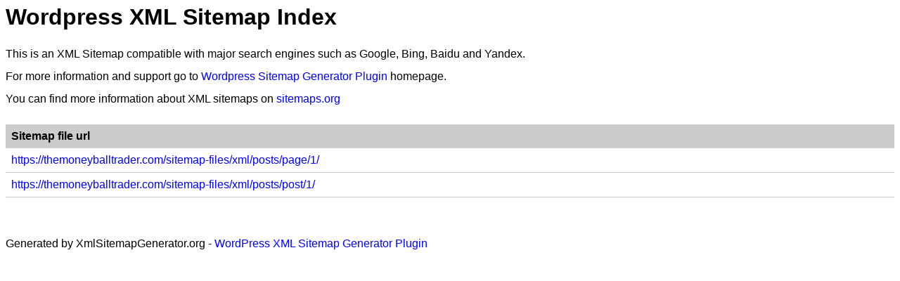

--- FILE ---
content_type: text/xml; charset=utf-8
request_url: https://themoneyballtrader.com/sitemap.xml
body_size: 181
content:
<?xml version="1.0" encoding="UTF-8" ?>
<?xml-stylesheet type="text/xsl" href="https://themoneyballtrader.com/wp-content/plugins/www-xml-sitemap-generator-org//assets/SitemapXML.xsl"?>
<!-- Created using XmlSitemapGenerator.org WordPress Plugin - Free HTML, RSS and XML sitemap generator -->
<sitemapindex  xmlns:xsi="http://www.w3.org/2001/XMLSchema-instance"  xmlns="http://www.sitemaps.org/schemas/sitemap/0.9" xmlns:image="http://www.google.com/schemas/sitemap-image/1.1"  xsi:schemaLocation="http://www.sitemaps.org/schemas/sitemap/0.9 http://www.sitemaps.org/schemas/sitemap/0.9/sitemap.xsd http://www.google.com/schemas/sitemap-image/1.1 http://www.google.com/schemas/sitemap-image/1.1/sitemap-image.xsd" >
<sitemap><loc>https://themoneyballtrader.com/sitemap-files/xml/posts/page/1/</loc></sitemap>
<sitemap><loc>https://themoneyballtrader.com/sitemap-files/xml/posts/post/1/</loc></sitemap>

</sitemapindex>
<!-- Created using XmlSitemapGenerator.org WordPress Plugin - Free HTML, RSS and XML sitemap generator -->
